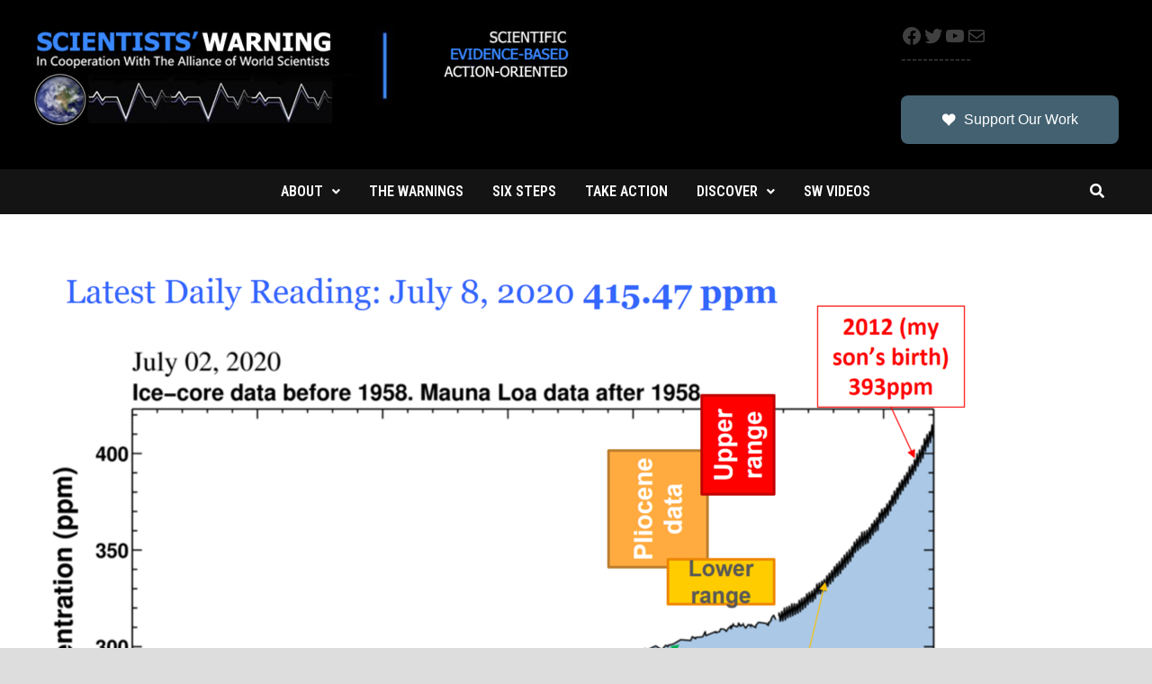

--- FILE ---
content_type: text/html; charset=UTF-8
request_url: https://scientistswarning.org/2022/02/14/cogs-in-the-climate-machine/
body_size: 23331
content:
<!doctype html>
<html dir="ltr" lang="en-US" prefix="og: https://ogp.me/ns#">
<head>
<meta charset="UTF-8">
<meta name="viewport" content="width=device-width, initial-scale=1">
<link rel="profile" href="https://gmpg.org/xfn/11">
<title>Cogs in the Climate Machine -</title>
<!-- All in One SEO 4.7.7 - aioseo.com -->
<meta name="description" content="The planetary climate clock, in human time. Let’s start by some human and planetary timescales. is 10 long human lifespans, 40 generations, the time separating us from the first millennium and the Middle Ages..." />
<meta name="robots" content="max-image-preview:large" />
<meta name="author" content="Bob Garrity"/>
<link rel="canonical" href="https://scientistswarning.org/2022/02/14/cogs-in-the-climate-machine/" />
<meta name="generator" content="All in One SEO (AIOSEO) 4.7.7" />
<meta property="og:locale" content="en_US" />
<meta property="og:site_name" content="-" />
<meta property="og:type" content="article" />
<meta property="og:title" content="Cogs in the Climate Machine -" />
<meta property="og:description" content="The planetary climate clock, in human time. Let’s start by some human and planetary timescales. is 10 long human lifespans, 40 generations, the time separating us from the first millennium and the Middle Ages..." />
<meta property="og:url" content="https://scientistswarning.org/2022/02/14/cogs-in-the-climate-machine/" />
<meta property="og:image" content="https://scientistswarning.org/wp-content/uploads/2023/08/SWBanner2023-b2.png" />
<meta property="og:image:secure_url" content="https://scientistswarning.org/wp-content/uploads/2023/08/SWBanner2023-b2.png" />
<meta property="og:image:width" content="600" />
<meta property="og:image:height" content="116" />
<meta property="article:published_time" content="2022-02-14T15:47:34+00:00" />
<meta property="article:modified_time" content="2022-11-07T05:56:20+00:00" />
<meta property="article:publisher" content="https://www.facebook.com/groups/ScientistsWarning" />
<meta name="twitter:card" content="summary_large_image" />
<meta name="twitter:title" content="Cogs in the Climate Machine -" />
<meta name="twitter:description" content="The planetary climate clock, in human time. Let’s start by some human and planetary timescales. is 10 long human lifespans, 40 generations, the time separating us from the first millennium and the Middle Ages..." />
<meta name="twitter:image" content="https://scientistswarning.org/wp-content/uploads/2023/08/SWBanner2023-b2.png" />
<script type="application/ld+json" class="aioseo-schema">
{"@context":"https:\/\/schema.org","@graph":[{"@type":"BlogPosting","@id":"https:\/\/scientistswarning.org\/2022\/02\/14\/cogs-in-the-climate-machine\/#blogposting","name":"Cogs in the Climate Machine -","headline":"Cogs in the Climate Machine","author":{"@id":"https:\/\/scientistswarning.org\/author\/bobgarrity\/#author"},"publisher":{"@id":"https:\/\/scientistswarning.org\/#organization"},"image":{"@type":"ImageObject","url":"https:\/\/scientistswarning.org\/wp-content\/uploads\/2020\/07\/chart2.png","width":1050,"height":752},"datePublished":"2022-02-14T15:47:34+00:00","dateModified":"2022-11-07T05:56:20+00:00","inLanguage":"en-US","mainEntityOfPage":{"@id":"https:\/\/scientistswarning.org\/2022\/02\/14\/cogs-in-the-climate-machine\/#webpage"},"isPartOf":{"@id":"https:\/\/scientistswarning.org\/2022\/02\/14\/cogs-in-the-climate-machine\/#webpage"},"articleSection":"Blog"},{"@type":"BreadcrumbList","@id":"https:\/\/scientistswarning.org\/2022\/02\/14\/cogs-in-the-climate-machine\/#breadcrumblist","itemListElement":[{"@type":"ListItem","@id":"https:\/\/scientistswarning.org\/#listItem","position":1,"name":"Home","item":"https:\/\/scientistswarning.org\/","nextItem":{"@type":"ListItem","@id":"https:\/\/scientistswarning.org\/2022\/#listItem","name":"2022"}},{"@type":"ListItem","@id":"https:\/\/scientistswarning.org\/2022\/#listItem","position":2,"name":"2022","item":"https:\/\/scientistswarning.org\/2022\/","nextItem":{"@type":"ListItem","@id":"https:\/\/scientistswarning.org\/2022\/02\/#listItem","name":"February"},"previousItem":{"@type":"ListItem","@id":"https:\/\/scientistswarning.org\/#listItem","name":"Home"}},{"@type":"ListItem","@id":"https:\/\/scientistswarning.org\/2022\/02\/#listItem","position":3,"name":"February","item":"https:\/\/scientistswarning.org\/2022\/02\/","nextItem":{"@type":"ListItem","@id":"https:\/\/scientistswarning.org\/2022\/02\/14\/#listItem","name":"14"},"previousItem":{"@type":"ListItem","@id":"https:\/\/scientistswarning.org\/2022\/#listItem","name":"2022"}},{"@type":"ListItem","@id":"https:\/\/scientistswarning.org\/2022\/02\/14\/#listItem","position":4,"name":"14","item":"https:\/\/scientistswarning.org\/2022\/02\/14\/","nextItem":{"@type":"ListItem","@id":"https:\/\/scientistswarning.org\/2022\/02\/14\/cogs-in-the-climate-machine\/#listItem","name":"Cogs in the Climate Machine"},"previousItem":{"@type":"ListItem","@id":"https:\/\/scientistswarning.org\/2022\/02\/#listItem","name":"February"}},{"@type":"ListItem","@id":"https:\/\/scientistswarning.org\/2022\/02\/14\/cogs-in-the-climate-machine\/#listItem","position":5,"name":"Cogs in the Climate Machine","previousItem":{"@type":"ListItem","@id":"https:\/\/scientistswarning.org\/2022\/02\/14\/#listItem","name":"14"}}]},{"@type":"Organization","@id":"https:\/\/scientistswarning.org\/#organization","name":"Scientists Warning Foundation","url":"https:\/\/scientistswarning.org\/","logo":{"@type":"ImageObject","url":"https:\/\/scientistswarning.org\/wp-content\/uploads\/2023\/08\/SWBanner2023-b2.png","@id":"https:\/\/scientistswarning.org\/2022\/02\/14\/cogs-in-the-climate-machine\/#organizationLogo","width":600,"height":116},"image":{"@id":"https:\/\/scientistswarning.org\/2022\/02\/14\/cogs-in-the-climate-machine\/#organizationLogo"},"sameAs":["https:\/\/www.facebook.com\/groups\/ScientistsWarning","https:\/\/www.youtube.com\/c\/ScientistsWarning"]},{"@type":"Person","@id":"https:\/\/scientistswarning.org\/author\/bobgarrity\/#author","url":"https:\/\/scientistswarning.org\/author\/bobgarrity\/","name":"Bob Garrity"},{"@type":"WebPage","@id":"https:\/\/scientistswarning.org\/2022\/02\/14\/cogs-in-the-climate-machine\/#webpage","url":"https:\/\/scientistswarning.org\/2022\/02\/14\/cogs-in-the-climate-machine\/","name":"Cogs in the Climate Machine -","description":"The planetary climate clock, in human time. Let\u2019s start by some human and planetary timescales. is 10 long human lifespans, 40 generations, the time separating us from the first millennium and the Middle Ages...","inLanguage":"en-US","isPartOf":{"@id":"https:\/\/scientistswarning.org\/#website"},"breadcrumb":{"@id":"https:\/\/scientistswarning.org\/2022\/02\/14\/cogs-in-the-climate-machine\/#breadcrumblist"},"author":{"@id":"https:\/\/scientistswarning.org\/author\/bobgarrity\/#author"},"creator":{"@id":"https:\/\/scientistswarning.org\/author\/bobgarrity\/#author"},"image":{"@type":"ImageObject","url":"https:\/\/scientistswarning.org\/wp-content\/uploads\/2020\/07\/chart2.png","@id":"https:\/\/scientistswarning.org\/2022\/02\/14\/cogs-in-the-climate-machine\/#mainImage","width":1050,"height":752},"primaryImageOfPage":{"@id":"https:\/\/scientistswarning.org\/2022\/02\/14\/cogs-in-the-climate-machine\/#mainImage"},"datePublished":"2022-02-14T15:47:34+00:00","dateModified":"2022-11-07T05:56:20+00:00"},{"@type":"WebSite","@id":"https:\/\/scientistswarning.org\/#website","url":"https:\/\/scientistswarning.org\/","inLanguage":"en-US","publisher":{"@id":"https:\/\/scientistswarning.org\/#organization"}}]}
</script>
<!-- All in One SEO -->
<link rel='dns-prefetch' href='//fonts.googleapis.com' />
<link rel="alternate" type="application/rss+xml" title=" &raquo; Feed" href="https://scientistswarning.org/feed/" />
<link rel="alternate" type="application/rss+xml" title=" &raquo; Comments Feed" href="https://scientistswarning.org/comments/feed/" />
<!-- This site uses the Google Analytics by MonsterInsights plugin v9.2.4 - Using Analytics tracking - https://www.monsterinsights.com/ -->
<script src="//www.googletagmanager.com/gtag/js?id=G-8VCRR609CM"  data-cfasync="false" data-wpfc-render="false" type="text/javascript" async></script>
<script data-cfasync="false" data-wpfc-render="false" type="text/javascript">
var mi_version = '9.2.4';
var mi_track_user = true;
var mi_no_track_reason = '';
var MonsterInsightsDefaultLocations = {"page_location":"https:\/\/scientistswarning.org\/2022\/02\/14\/cogs-in-the-climate-machine\/"};
if ( typeof MonsterInsightsPrivacyGuardFilter === 'function' ) {
var MonsterInsightsLocations = (typeof MonsterInsightsExcludeQuery === 'object') ? MonsterInsightsPrivacyGuardFilter( MonsterInsightsExcludeQuery ) : MonsterInsightsPrivacyGuardFilter( MonsterInsightsDefaultLocations );
} else {
var MonsterInsightsLocations = (typeof MonsterInsightsExcludeQuery === 'object') ? MonsterInsightsExcludeQuery : MonsterInsightsDefaultLocations;
}
var disableStrs = [
'ga-disable-G-8VCRR609CM',
];
/* Function to detect opted out users */
function __gtagTrackerIsOptedOut() {
for (var index = 0; index < disableStrs.length; index++) {
if (document.cookie.indexOf(disableStrs[index] + '=true') > -1) {
return true;
}
}
return false;
}
/* Disable tracking if the opt-out cookie exists. */
if (__gtagTrackerIsOptedOut()) {
for (var index = 0; index < disableStrs.length; index++) {
window[disableStrs[index]] = true;
}
}
/* Opt-out function */
function __gtagTrackerOptout() {
for (var index = 0; index < disableStrs.length; index++) {
document.cookie = disableStrs[index] + '=true; expires=Thu, 31 Dec 2099 23:59:59 UTC; path=/';
window[disableStrs[index]] = true;
}
}
if ('undefined' === typeof gaOptout) {
function gaOptout() {
__gtagTrackerOptout();
}
}
window.dataLayer = window.dataLayer || [];
window.MonsterInsightsDualTracker = {
helpers: {},
trackers: {},
};
if (mi_track_user) {
function __gtagDataLayer() {
dataLayer.push(arguments);
}
function __gtagTracker(type, name, parameters) {
if (!parameters) {
parameters = {};
}
if (parameters.send_to) {
__gtagDataLayer.apply(null, arguments);
return;
}
if (type === 'event') {
parameters.send_to = monsterinsights_frontend.v4_id;
var hookName = name;
if (typeof parameters['event_category'] !== 'undefined') {
hookName = parameters['event_category'] + ':' + name;
}
if (typeof MonsterInsightsDualTracker.trackers[hookName] !== 'undefined') {
MonsterInsightsDualTracker.trackers[hookName](parameters);
} else {
__gtagDataLayer('event', name, parameters);
}
} else {
__gtagDataLayer.apply(null, arguments);
}
}
__gtagTracker('js', new Date());
__gtagTracker('set', {
'developer_id.dZGIzZG': true,
});
if ( MonsterInsightsLocations.page_location ) {
__gtagTracker('set', MonsterInsightsLocations);
}
__gtagTracker('config', 'G-8VCRR609CM', {"forceSSL":"true","link_attribution":"true"} );
window.gtag = __gtagTracker;										(function () {
/* https://developers.google.com/analytics/devguides/collection/analyticsjs/ */
/* ga and __gaTracker compatibility shim. */
var noopfn = function () {
return null;
};
var newtracker = function () {
return new Tracker();
};
var Tracker = function () {
return null;
};
var p = Tracker.prototype;
p.get = noopfn;
p.set = noopfn;
p.send = function () {
var args = Array.prototype.slice.call(arguments);
args.unshift('send');
__gaTracker.apply(null, args);
};
var __gaTracker = function () {
var len = arguments.length;
if (len === 0) {
return;
}
var f = arguments[len - 1];
if (typeof f !== 'object' || f === null || typeof f.hitCallback !== 'function') {
if ('send' === arguments[0]) {
var hitConverted, hitObject = false, action;
if ('event' === arguments[1]) {
if ('undefined' !== typeof arguments[3]) {
hitObject = {
'eventAction': arguments[3],
'eventCategory': arguments[2],
'eventLabel': arguments[4],
'value': arguments[5] ? arguments[5] : 1,
}
}
}
if ('pageview' === arguments[1]) {
if ('undefined' !== typeof arguments[2]) {
hitObject = {
'eventAction': 'page_view',
'page_path': arguments[2],
}
}
}
if (typeof arguments[2] === 'object') {
hitObject = arguments[2];
}
if (typeof arguments[5] === 'object') {
Object.assign(hitObject, arguments[5]);
}
if ('undefined' !== typeof arguments[1].hitType) {
hitObject = arguments[1];
if ('pageview' === hitObject.hitType) {
hitObject.eventAction = 'page_view';
}
}
if (hitObject) {
action = 'timing' === arguments[1].hitType ? 'timing_complete' : hitObject.eventAction;
hitConverted = mapArgs(hitObject);
__gtagTracker('event', action, hitConverted);
}
}
return;
}
function mapArgs(args) {
var arg, hit = {};
var gaMap = {
'eventCategory': 'event_category',
'eventAction': 'event_action',
'eventLabel': 'event_label',
'eventValue': 'event_value',
'nonInteraction': 'non_interaction',
'timingCategory': 'event_category',
'timingVar': 'name',
'timingValue': 'value',
'timingLabel': 'event_label',
'page': 'page_path',
'location': 'page_location',
'title': 'page_title',
'referrer' : 'page_referrer',
};
for (arg in args) {
if (!(!args.hasOwnProperty(arg) || !gaMap.hasOwnProperty(arg))) {
hit[gaMap[arg]] = args[arg];
} else {
hit[arg] = args[arg];
}
}
return hit;
}
try {
f.hitCallback();
} catch (ex) {
}
};
__gaTracker.create = newtracker;
__gaTracker.getByName = newtracker;
__gaTracker.getAll = function () {
return [];
};
__gaTracker.remove = noopfn;
__gaTracker.loaded = true;
window['__gaTracker'] = __gaTracker;
})();
} else {
console.log("");
(function () {
function __gtagTracker() {
return null;
}
window['__gtagTracker'] = __gtagTracker;
window['gtag'] = __gtagTracker;
})();
}
</script>
<!-- / Google Analytics by MonsterInsights -->
<script type="text/javascript">
/* <![CDATA[ */
window._wpemojiSettings = {"baseUrl":"https:\/\/s.w.org\/images\/core\/emoji\/15.0.3\/72x72\/","ext":".png","svgUrl":"https:\/\/s.w.org\/images\/core\/emoji\/15.0.3\/svg\/","svgExt":".svg","source":{"concatemoji":"https:\/\/scientistswarning.org\/wp-includes\/js\/wp-emoji-release.min.js?ver=6.6.2"}};
/*! This file is auto-generated */
!function(i,n){var o,s,e;function c(e){try{var t={supportTests:e,timestamp:(new Date).valueOf()};sessionStorage.setItem(o,JSON.stringify(t))}catch(e){}}function p(e,t,n){e.clearRect(0,0,e.canvas.width,e.canvas.height),e.fillText(t,0,0);var t=new Uint32Array(e.getImageData(0,0,e.canvas.width,e.canvas.height).data),r=(e.clearRect(0,0,e.canvas.width,e.canvas.height),e.fillText(n,0,0),new Uint32Array(e.getImageData(0,0,e.canvas.width,e.canvas.height).data));return t.every(function(e,t){return e===r[t]})}function u(e,t,n){switch(t){case"flag":return n(e,"\ud83c\udff3\ufe0f\u200d\u26a7\ufe0f","\ud83c\udff3\ufe0f\u200b\u26a7\ufe0f")?!1:!n(e,"\ud83c\uddfa\ud83c\uddf3","\ud83c\uddfa\u200b\ud83c\uddf3")&&!n(e,"\ud83c\udff4\udb40\udc67\udb40\udc62\udb40\udc65\udb40\udc6e\udb40\udc67\udb40\udc7f","\ud83c\udff4\u200b\udb40\udc67\u200b\udb40\udc62\u200b\udb40\udc65\u200b\udb40\udc6e\u200b\udb40\udc67\u200b\udb40\udc7f");case"emoji":return!n(e,"\ud83d\udc26\u200d\u2b1b","\ud83d\udc26\u200b\u2b1b")}return!1}function f(e,t,n){var r="undefined"!=typeof WorkerGlobalScope&&self instanceof WorkerGlobalScope?new OffscreenCanvas(300,150):i.createElement("canvas"),a=r.getContext("2d",{willReadFrequently:!0}),o=(a.textBaseline="top",a.font="600 32px Arial",{});return e.forEach(function(e){o[e]=t(a,e,n)}),o}function t(e){var t=i.createElement("script");t.src=e,t.defer=!0,i.head.appendChild(t)}"undefined"!=typeof Promise&&(o="wpEmojiSettingsSupports",s=["flag","emoji"],n.supports={everything:!0,everythingExceptFlag:!0},e=new Promise(function(e){i.addEventListener("DOMContentLoaded",e,{once:!0})}),new Promise(function(t){var n=function(){try{var e=JSON.parse(sessionStorage.getItem(o));if("object"==typeof e&&"number"==typeof e.timestamp&&(new Date).valueOf()<e.timestamp+604800&&"object"==typeof e.supportTests)return e.supportTests}catch(e){}return null}();if(!n){if("undefined"!=typeof Worker&&"undefined"!=typeof OffscreenCanvas&&"undefined"!=typeof URL&&URL.createObjectURL&&"undefined"!=typeof Blob)try{var e="postMessage("+f.toString()+"("+[JSON.stringify(s),u.toString(),p.toString()].join(",")+"));",r=new Blob([e],{type:"text/javascript"}),a=new Worker(URL.createObjectURL(r),{name:"wpTestEmojiSupports"});return void(a.onmessage=function(e){c(n=e.data),a.terminate(),t(n)})}catch(e){}c(n=f(s,u,p))}t(n)}).then(function(e){for(var t in e)n.supports[t]=e[t],n.supports.everything=n.supports.everything&&n.supports[t],"flag"!==t&&(n.supports.everythingExceptFlag=n.supports.everythingExceptFlag&&n.supports[t]);n.supports.everythingExceptFlag=n.supports.everythingExceptFlag&&!n.supports.flag,n.DOMReady=!1,n.readyCallback=function(){n.DOMReady=!0}}).then(function(){return e}).then(function(){var e;n.supports.everything||(n.readyCallback(),(e=n.source||{}).concatemoji?t(e.concatemoji):e.wpemoji&&e.twemoji&&(t(e.twemoji),t(e.wpemoji)))}))}((window,document),window._wpemojiSettings);
/* ]]> */
</script>
<style id='wp-emoji-styles-inline-css' type='text/css'>
img.wp-smiley, img.emoji {
display: inline !important;
border: none !important;
box-shadow: none !important;
height: 1em !important;
width: 1em !important;
margin: 0 0.07em !important;
vertical-align: -0.1em !important;
background: none !important;
padding: 0 !important;
}
</style>
<!-- <link rel='stylesheet' id='wp-block-library-css' href='https://scientistswarning.org/wp-includes/css/dist/block-library/style.min.css?ver=6.6.2' type='text/css' media='all' /> -->
<link rel="stylesheet" type="text/css" href="//scientistswarning.org/wp-content/cache/wpfc-minified/d37zj8nc/5t79n.css" media="all"/>
<style id='wp-block-library-theme-inline-css' type='text/css'>
.wp-block-audio :where(figcaption){color:#555;font-size:13px;text-align:center}.is-dark-theme .wp-block-audio :where(figcaption){color:#ffffffa6}.wp-block-audio{margin:0 0 1em}.wp-block-code{border:1px solid #ccc;border-radius:4px;font-family:Menlo,Consolas,monaco,monospace;padding:.8em 1em}.wp-block-embed :where(figcaption){color:#555;font-size:13px;text-align:center}.is-dark-theme .wp-block-embed :where(figcaption){color:#ffffffa6}.wp-block-embed{margin:0 0 1em}.blocks-gallery-caption{color:#555;font-size:13px;text-align:center}.is-dark-theme .blocks-gallery-caption{color:#ffffffa6}:root :where(.wp-block-image figcaption){color:#555;font-size:13px;text-align:center}.is-dark-theme :root :where(.wp-block-image figcaption){color:#ffffffa6}.wp-block-image{margin:0 0 1em}.wp-block-pullquote{border-bottom:4px solid;border-top:4px solid;color:currentColor;margin-bottom:1.75em}.wp-block-pullquote cite,.wp-block-pullquote footer,.wp-block-pullquote__citation{color:currentColor;font-size:.8125em;font-style:normal;text-transform:uppercase}.wp-block-quote{border-left:.25em solid;margin:0 0 1.75em;padding-left:1em}.wp-block-quote cite,.wp-block-quote footer{color:currentColor;font-size:.8125em;font-style:normal;position:relative}.wp-block-quote.has-text-align-right{border-left:none;border-right:.25em solid;padding-left:0;padding-right:1em}.wp-block-quote.has-text-align-center{border:none;padding-left:0}.wp-block-quote.is-large,.wp-block-quote.is-style-large,.wp-block-quote.is-style-plain{border:none}.wp-block-search .wp-block-search__label{font-weight:700}.wp-block-search__button{border:1px solid #ccc;padding:.375em .625em}:where(.wp-block-group.has-background){padding:1.25em 2.375em}.wp-block-separator.has-css-opacity{opacity:.4}.wp-block-separator{border:none;border-bottom:2px solid;margin-left:auto;margin-right:auto}.wp-block-separator.has-alpha-channel-opacity{opacity:1}.wp-block-separator:not(.is-style-wide):not(.is-style-dots){width:100px}.wp-block-separator.has-background:not(.is-style-dots){border-bottom:none;height:1px}.wp-block-separator.has-background:not(.is-style-wide):not(.is-style-dots){height:2px}.wp-block-table{margin:0 0 1em}.wp-block-table td,.wp-block-table th{word-break:normal}.wp-block-table :where(figcaption){color:#555;font-size:13px;text-align:center}.is-dark-theme .wp-block-table :where(figcaption){color:#ffffffa6}.wp-block-video :where(figcaption){color:#555;font-size:13px;text-align:center}.is-dark-theme .wp-block-video :where(figcaption){color:#ffffffa6}.wp-block-video{margin:0 0 1em}:root :where(.wp-block-template-part.has-background){margin-bottom:0;margin-top:0;padding:1.25em 2.375em}
</style>
<style id='classic-theme-styles-inline-css' type='text/css'>
/*! This file is auto-generated */
.wp-block-button__link{color:#fff;background-color:#32373c;border-radius:9999px;box-shadow:none;text-decoration:none;padding:calc(.667em + 2px) calc(1.333em + 2px);font-size:1.125em}.wp-block-file__button{background:#32373c;color:#fff;text-decoration:none}
</style>
<style id='global-styles-inline-css' type='text/css'>
:root{--wp--preset--aspect-ratio--square: 1;--wp--preset--aspect-ratio--4-3: 4/3;--wp--preset--aspect-ratio--3-4: 3/4;--wp--preset--aspect-ratio--3-2: 3/2;--wp--preset--aspect-ratio--2-3: 2/3;--wp--preset--aspect-ratio--16-9: 16/9;--wp--preset--aspect-ratio--9-16: 9/16;--wp--preset--color--black: #000000;--wp--preset--color--cyan-bluish-gray: #abb8c3;--wp--preset--color--white: #ffffff;--wp--preset--color--pale-pink: #f78da7;--wp--preset--color--vivid-red: #cf2e2e;--wp--preset--color--luminous-vivid-orange: #ff6900;--wp--preset--color--luminous-vivid-amber: #fcb900;--wp--preset--color--light-green-cyan: #7bdcb5;--wp--preset--color--vivid-green-cyan: #00d084;--wp--preset--color--pale-cyan-blue: #8ed1fc;--wp--preset--color--vivid-cyan-blue: #0693e3;--wp--preset--color--vivid-purple: #9b51e0;--wp--preset--gradient--vivid-cyan-blue-to-vivid-purple: linear-gradient(135deg,rgba(6,147,227,1) 0%,rgb(155,81,224) 100%);--wp--preset--gradient--light-green-cyan-to-vivid-green-cyan: linear-gradient(135deg,rgb(122,220,180) 0%,rgb(0,208,130) 100%);--wp--preset--gradient--luminous-vivid-amber-to-luminous-vivid-orange: linear-gradient(135deg,rgba(252,185,0,1) 0%,rgba(255,105,0,1) 100%);--wp--preset--gradient--luminous-vivid-orange-to-vivid-red: linear-gradient(135deg,rgba(255,105,0,1) 0%,rgb(207,46,46) 100%);--wp--preset--gradient--very-light-gray-to-cyan-bluish-gray: linear-gradient(135deg,rgb(238,238,238) 0%,rgb(169,184,195) 100%);--wp--preset--gradient--cool-to-warm-spectrum: linear-gradient(135deg,rgb(74,234,220) 0%,rgb(151,120,209) 20%,rgb(207,42,186) 40%,rgb(238,44,130) 60%,rgb(251,105,98) 80%,rgb(254,248,76) 100%);--wp--preset--gradient--blush-light-purple: linear-gradient(135deg,rgb(255,206,236) 0%,rgb(152,150,240) 100%);--wp--preset--gradient--blush-bordeaux: linear-gradient(135deg,rgb(254,205,165) 0%,rgb(254,45,45) 50%,rgb(107,0,62) 100%);--wp--preset--gradient--luminous-dusk: linear-gradient(135deg,rgb(255,203,112) 0%,rgb(199,81,192) 50%,rgb(65,88,208) 100%);--wp--preset--gradient--pale-ocean: linear-gradient(135deg,rgb(255,245,203) 0%,rgb(182,227,212) 50%,rgb(51,167,181) 100%);--wp--preset--gradient--electric-grass: linear-gradient(135deg,rgb(202,248,128) 0%,rgb(113,206,126) 100%);--wp--preset--gradient--midnight: linear-gradient(135deg,rgb(2,3,129) 0%,rgb(40,116,252) 100%);--wp--preset--font-size--small: 13px;--wp--preset--font-size--medium: 20px;--wp--preset--font-size--large: 36px;--wp--preset--font-size--x-large: 42px;--wp--preset--spacing--20: 0.44rem;--wp--preset--spacing--30: 0.67rem;--wp--preset--spacing--40: 1rem;--wp--preset--spacing--50: 1.5rem;--wp--preset--spacing--60: 2.25rem;--wp--preset--spacing--70: 3.38rem;--wp--preset--spacing--80: 5.06rem;--wp--preset--shadow--natural: 6px 6px 9px rgba(0, 0, 0, 0.2);--wp--preset--shadow--deep: 12px 12px 50px rgba(0, 0, 0, 0.4);--wp--preset--shadow--sharp: 6px 6px 0px rgba(0, 0, 0, 0.2);--wp--preset--shadow--outlined: 6px 6px 0px -3px rgba(255, 255, 255, 1), 6px 6px rgba(0, 0, 0, 1);--wp--preset--shadow--crisp: 6px 6px 0px rgba(0, 0, 0, 1);}:where(.is-layout-flex){gap: 0.5em;}:where(.is-layout-grid){gap: 0.5em;}body .is-layout-flex{display: flex;}.is-layout-flex{flex-wrap: wrap;align-items: center;}.is-layout-flex > :is(*, div){margin: 0;}body .is-layout-grid{display: grid;}.is-layout-grid > :is(*, div){margin: 0;}:where(.wp-block-columns.is-layout-flex){gap: 2em;}:where(.wp-block-columns.is-layout-grid){gap: 2em;}:where(.wp-block-post-template.is-layout-flex){gap: 1.25em;}:where(.wp-block-post-template.is-layout-grid){gap: 1.25em;}.has-black-color{color: var(--wp--preset--color--black) !important;}.has-cyan-bluish-gray-color{color: var(--wp--preset--color--cyan-bluish-gray) !important;}.has-white-color{color: var(--wp--preset--color--white) !important;}.has-pale-pink-color{color: var(--wp--preset--color--pale-pink) !important;}.has-vivid-red-color{color: var(--wp--preset--color--vivid-red) !important;}.has-luminous-vivid-orange-color{color: var(--wp--preset--color--luminous-vivid-orange) !important;}.has-luminous-vivid-amber-color{color: var(--wp--preset--color--luminous-vivid-amber) !important;}.has-light-green-cyan-color{color: var(--wp--preset--color--light-green-cyan) !important;}.has-vivid-green-cyan-color{color: var(--wp--preset--color--vivid-green-cyan) !important;}.has-pale-cyan-blue-color{color: var(--wp--preset--color--pale-cyan-blue) !important;}.has-vivid-cyan-blue-color{color: var(--wp--preset--color--vivid-cyan-blue) !important;}.has-vivid-purple-color{color: var(--wp--preset--color--vivid-purple) !important;}.has-black-background-color{background-color: var(--wp--preset--color--black) !important;}.has-cyan-bluish-gray-background-color{background-color: var(--wp--preset--color--cyan-bluish-gray) !important;}.has-white-background-color{background-color: var(--wp--preset--color--white) !important;}.has-pale-pink-background-color{background-color: var(--wp--preset--color--pale-pink) !important;}.has-vivid-red-background-color{background-color: var(--wp--preset--color--vivid-red) !important;}.has-luminous-vivid-orange-background-color{background-color: var(--wp--preset--color--luminous-vivid-orange) !important;}.has-luminous-vivid-amber-background-color{background-color: var(--wp--preset--color--luminous-vivid-amber) !important;}.has-light-green-cyan-background-color{background-color: var(--wp--preset--color--light-green-cyan) !important;}.has-vivid-green-cyan-background-color{background-color: var(--wp--preset--color--vivid-green-cyan) !important;}.has-pale-cyan-blue-background-color{background-color: var(--wp--preset--color--pale-cyan-blue) !important;}.has-vivid-cyan-blue-background-color{background-color: var(--wp--preset--color--vivid-cyan-blue) !important;}.has-vivid-purple-background-color{background-color: var(--wp--preset--color--vivid-purple) !important;}.has-black-border-color{border-color: var(--wp--preset--color--black) !important;}.has-cyan-bluish-gray-border-color{border-color: var(--wp--preset--color--cyan-bluish-gray) !important;}.has-white-border-color{border-color: var(--wp--preset--color--white) !important;}.has-pale-pink-border-color{border-color: var(--wp--preset--color--pale-pink) !important;}.has-vivid-red-border-color{border-color: var(--wp--preset--color--vivid-red) !important;}.has-luminous-vivid-orange-border-color{border-color: var(--wp--preset--color--luminous-vivid-orange) !important;}.has-luminous-vivid-amber-border-color{border-color: var(--wp--preset--color--luminous-vivid-amber) !important;}.has-light-green-cyan-border-color{border-color: var(--wp--preset--color--light-green-cyan) !important;}.has-vivid-green-cyan-border-color{border-color: var(--wp--preset--color--vivid-green-cyan) !important;}.has-pale-cyan-blue-border-color{border-color: var(--wp--preset--color--pale-cyan-blue) !important;}.has-vivid-cyan-blue-border-color{border-color: var(--wp--preset--color--vivid-cyan-blue) !important;}.has-vivid-purple-border-color{border-color: var(--wp--preset--color--vivid-purple) !important;}.has-vivid-cyan-blue-to-vivid-purple-gradient-background{background: var(--wp--preset--gradient--vivid-cyan-blue-to-vivid-purple) !important;}.has-light-green-cyan-to-vivid-green-cyan-gradient-background{background: var(--wp--preset--gradient--light-green-cyan-to-vivid-green-cyan) !important;}.has-luminous-vivid-amber-to-luminous-vivid-orange-gradient-background{background: var(--wp--preset--gradient--luminous-vivid-amber-to-luminous-vivid-orange) !important;}.has-luminous-vivid-orange-to-vivid-red-gradient-background{background: var(--wp--preset--gradient--luminous-vivid-orange-to-vivid-red) !important;}.has-very-light-gray-to-cyan-bluish-gray-gradient-background{background: var(--wp--preset--gradient--very-light-gray-to-cyan-bluish-gray) !important;}.has-cool-to-warm-spectrum-gradient-background{background: var(--wp--preset--gradient--cool-to-warm-spectrum) !important;}.has-blush-light-purple-gradient-background{background: var(--wp--preset--gradient--blush-light-purple) !important;}.has-blush-bordeaux-gradient-background{background: var(--wp--preset--gradient--blush-bordeaux) !important;}.has-luminous-dusk-gradient-background{background: var(--wp--preset--gradient--luminous-dusk) !important;}.has-pale-ocean-gradient-background{background: var(--wp--preset--gradient--pale-ocean) !important;}.has-electric-grass-gradient-background{background: var(--wp--preset--gradient--electric-grass) !important;}.has-midnight-gradient-background{background: var(--wp--preset--gradient--midnight) !important;}.has-small-font-size{font-size: var(--wp--preset--font-size--small) !important;}.has-medium-font-size{font-size: var(--wp--preset--font-size--medium) !important;}.has-large-font-size{font-size: var(--wp--preset--font-size--large) !important;}.has-x-large-font-size{font-size: var(--wp--preset--font-size--x-large) !important;}
:where(.wp-block-post-template.is-layout-flex){gap: 1.25em;}:where(.wp-block-post-template.is-layout-grid){gap: 1.25em;}
:where(.wp-block-columns.is-layout-flex){gap: 2em;}:where(.wp-block-columns.is-layout-grid){gap: 2em;}
:root :where(.wp-block-pullquote){font-size: 1.5em;line-height: 1.6;}
</style>
<!-- <link rel='stylesheet' id='contact-form-7-css' href='https://scientistswarning.org/wp-content/plugins/contact-form-7/includes/css/styles.css?ver=5.8' type='text/css' media='all' /> -->
<!-- <link rel='stylesheet' id='rt-fontawsome-css' href='https://scientistswarning.org/wp-content/plugins/the-post-grid/assets/vendor/font-awesome/css/font-awesome.min.css?ver=7.7.15' type='text/css' media='all' /> -->
<!-- <link rel='stylesheet' id='rt-tpg-shortcode-css' href='https://scientistswarning.org/wp-content/plugins/the-post-grid/assets/css/tpg-shortcode.min.css?ver=7.7.15' type='text/css' media='all' /> -->
<!-- <link rel='stylesheet' id='rss-retriever-css' href='https://scientistswarning.org/wp-content/plugins/wp-rss-retriever/inc/css/rss-retriever.css?ver=1.6.10' type='text/css' media='all' /> -->
<!-- <link rel='stylesheet' id='font-awesome-css' href='https://scientistswarning.org/wp-content/themes/bam-pro/assets/fonts/css/all.min.css?ver=5.15.4' type='text/css' media='all' /> -->
<!-- <link rel='stylesheet' id='bam-style-css' href='https://scientistswarning.org/wp-content/themes/bam-pro/style.css?ver=6.6.2' type='text/css' media='all' /> -->
<link rel="stylesheet" type="text/css" href="//scientistswarning.org/wp-content/cache/wpfc-minified/g5meeiru/5t79n.css" media="all"/>
<!-- <link rel='stylesheet' id='jquery-magnific-popup-css' href='https://scientistswarning.org/wp-content/themes/bam-pro/assets/css/magnific-popup.css?ver=6.6.2' type='text/css' media='screen' /> -->
<link rel="stylesheet" type="text/css" href="//scientistswarning.org/wp-content/cache/wpfc-minified/l1l100ne/6ld4m.css" media="screen"/>
<link rel='stylesheet' id='bam-google-fonts-css' href='https://fonts.googleapis.com/css?family=Roboto+Condensed%3A100%2C200%2C300%2C400%2C500%2C600%2C700%2C800%2C900%2C100i%2C200i%2C300i%2C400i%2C500i%2C600i%2C700i%2C800i%2C900i%26subset%3Dlatin' type='text/css' media='all' />
<!--n2css--><!--n2js--><script src='//scientistswarning.org/wp-content/cache/wpfc-minified/2e4akj4j/fg9df.js' type="text/javascript"></script>
<!-- <script type="text/javascript" async='async' src="https://scientistswarning.org/wp-content/plugins/google-analytics-for-wordpress/assets/js/frontend-gtag.min.js?ver=9.2.4" id="monsterinsights-frontend-script-js" async="async" data-wp-strategy="async"></script> -->
<script data-cfasync="false" data-wpfc-render="false" type="text/javascript" id='monsterinsights-frontend-script-js-extra'>/* <![CDATA[ */
var monsterinsights_frontend = {"js_events_tracking":"true","download_extensions":"doc,pdf,ppt,zip,xls,docx,pptx,xlsx","inbound_paths":"[{\"path\":\"\\\/go\\\/\",\"label\":\"affiliate\"},{\"path\":\"\\\/recommend\\\/\",\"label\":\"affiliate\"}]","home_url":"https:\/\/scientistswarning.org","hash_tracking":"false","v4_id":"G-8VCRR609CM"};/* ]]> */
</script>
<script src='//scientistswarning.org/wp-content/cache/wpfc-minified/20gdljxg/6ld4m.js' type="text/javascript"></script>
<!-- <script type="text/javascript" async='async' src="https://scientistswarning.org/wp-includes/js/jquery/jquery.min.js?ver=3.7.1" id="jquery-core-js"></script> -->
<!-- <script type="text/javascript" async='async' src="https://scientistswarning.org/wp-includes/js/jquery/jquery-migrate.min.js?ver=3.4.1" id="jquery-migrate-js"></script> -->
<link rel="https://api.w.org/" href="https://scientistswarning.org/wp-json/" /><link rel="alternate" title="JSON" type="application/json" href="https://scientistswarning.org/wp-json/wp/v2/posts/2108" /><link rel="EditURI" type="application/rsd+xml" title="RSD" href="https://scientistswarning.org/xmlrpc.php?rsd" />
<meta name="generator" content="WordPress 6.6.2" />
<link rel='shortlink' href='https://scientistswarning.org/?p=2108' />
<link rel="alternate" title="oEmbed (JSON)" type="application/json+oembed" href="https://scientistswarning.org/wp-json/oembed/1.0/embed?url=https%3A%2F%2Fscientistswarning.org%2F2022%2F02%2F14%2Fcogs-in-the-climate-machine%2F" />
<link rel="alternate" title="oEmbed (XML)" type="text/xml+oembed" href="https://scientistswarning.org/wp-json/oembed/1.0/embed?url=https%3A%2F%2Fscientistswarning.org%2F2022%2F02%2F14%2Fcogs-in-the-climate-machine%2F&#038;format=xml" />
<script>
jQuery(window).on('elementor/frontend/init', function () {
var previewIframe = jQuery('#elementor-preview-iframe').get(0);
// Attach a load event listener to the preview iframe
jQuery(previewIframe).on('load', function () {
var tpg_selector = tpg_str_rev("nottub-tropmi-gpttr nottub-aera-noitces-dda-rotnemele");
var logo = "https://scientistswarning.org/wp-content/plugins/the-post-grid";
var log_path = "/assets/images/icon-40x40.svg"; //tpg_str_rev("gvs.04x04-noci/segami/stessa/");
jQuery('<div class="' + tpg_selector + '" style="vertical-align: bottom;margin-left: 5px;"><img src="' + logo + log_path + '" alt="TPG"/></div>').insertBefore(".elementor-add-section-drag-title");
});
});
</script>
<style>
:root {
--tpg-primary-color: #0d6efd;
--tpg-secondary-color: #0654c4;
--tpg-primary-light: #c4d0ff
}
</style>
<!-- Enter your scripts here -->		<style type="text/css">
</style>
<style type="text/css" id="wp-custom-css">
.home article.page header {
display: none;
}		</style>
<style type="text/css" id="theme-custom-css">
/* Color CSS */
blockquote {
border-left: 4px solid #3789fe;
}
button,
input[type="button"],
input[type="reset"],
input[type="submit"],
.wp-block-search .wp-block-search__button {
background: #3789fe;
}
.bam-readmore {
background: #3789fe;
}
.site-title a, .site-description {
color: #3789fe;
}
.site-header.default-style .main-navigation ul li a:hover {
color: #3789fe;
}
.site-header.default-style .main-navigation ul ul li a:hover {
background: #3789fe;
}
.site-header.default-style .main-navigation .current_page_item > a,
.site-header.default-style .main-navigation .current-menu-item > a,
.site-header.default-style .main-navigation .current_page_ancestor > a,
.site-header.default-style .main-navigation .current-menu-ancestor > a {
color: #3789fe;
}
.site-header.horizontal-style .main-navigation ul li a:hover {
color: #3789fe;
}
.site-header.horizontal-style .main-navigation ul ul li a:hover {
background: #3789fe;
}
.site-header.horizontal-style .main-navigation .current_page_item > a,
.site-header.horizontal-style .main-navigation .current-menu-item > a,
.site-header.horizontal-style .main-navigation .current_page_ancestor > a,
.site-header.horizontal-style .main-navigation .current-menu-ancestor > a {
color: #3789fe;
}
.posts-navigation .nav-previous a:hover,
.posts-navigation .nav-next a:hover {
color: #3789fe;
}
.post-navigation .nav-previous .post-title:hover,
.post-navigation .nav-next .post-title:hover {
color: #3789fe;
}
.pagination .page-numbers.current {
background: #3789fe;
border: 1px solid #3789fe;
color: #ffffff;
}
.pagination a.page-numbers:hover {
background: #3789fe;
border: 1px solid #3789fe;
}
.widget a:hover,
.widget ul li a:hover {
color: #3789fe;
}
.widget-title a:hover {
color: #3789fe;
}
.bm-wts-s2 .widgettitle, 
.bm-wts-s2 .is-style-bam-widget-title,
.bm-wts-s2 .widget-title,
.bm-wts-s3 .widgettitle,
.bm-wts-s3 .is-style-bam-widget-title,
.bm-wts-s3 .widget-title,
.bm-wts-s4 .bwt-container {
border-bottom-color: #3789fe;
}
.bm-wts-s4 .widget-title {
background-color: #3789fe; 
}
li.bm-tab.th-ui-state-active a {
border-bottom: 1px solid #3789fe;
}
.footer-widget-area .widget a:hover {
color: #3789fe;
}
.bms-title a:hover {
color: #3789fe;
}
.bmb-entry-title a:hover,
.bmw-grid-post .entry-title a:hover,
.bam-entry .entry-title a:hover {
color: #3789fe;
}
.related-post-meta a:hover,
.entry-meta a:hover {
color: #3789fe;
}
.related-post-meta .byline a:hover,
.entry-meta .byline a:hover {
color: #3789fe;
}
.cat-links a {
color: #3789fe;
}
.cat-links.boxed a {
background: #3789fe;
}
.tags-links a:hover {
background: #3789fe;
}
.related-post-title a:hover {
color: #3789fe;
}
.author-posts-link:hover {
color: #3789fe;
}
.comment-author a {
color: #3789fe;
}
.comment-metadata a:hover,
.comment-metadata a:focus,
.pingback .comment-edit-link:hover,
.pingback .comment-edit-link:focus {
color: #3789fe;
}
.comment-reply-link:hover,
.comment-reply-link:focus {
background: #3789fe;
}
.comment-notes a:hover,
.comment-awaiting-moderation a:hover,
.logged-in-as a:hover,
.form-allowed-tags a:hover {
color: #3789fe;
}
.required {
color: #3789fe;
}
.comment-reply-title small a:before {
color: #3789fe;
}
.wp-block-quote {
border-left: 4px solid #3789fe;
}
.wp-block-quote[style*="text-align:right"], .wp-block-quote[style*="text-align: right"] {
border-right: 4px solid #3789fe;
}
.site-info a:hover {
color: #3789fe;
}
#bam-tags a, .widget_tag_cloud .tagcloud a {
background: #3789fe;
}
.bmajax-btn:hover {
background: #3789fe;
border: 1px solid #3789fe;
}
.bmw-spinner div {
background: #3789fe;
}
a.bm-viewall:hover {
color: #3789fe;
}
.footer-widget-area .related-post-meta .byline a:hover, 
.footer-widget-area .entry-meta .byline a:hover {
color: #3789fe;
}
.footer-menu-container ul li a:hover {
color: #3789fe;
}
.site-title a, .site-description,
.site-header.horizontal-style .site-description {
color: #3c73c1;
}
.page-content a,
.entry-content a {
color: #3789fe;
}
.page-content a:hover,
.entry-content a:hover {
color: #4169e1;
}
button,
input[type="button"],
input[type="reset"],
input[type="submit"],
.wp-block-search .wp-block-search__button,
.bam-readmore {
background: #0062c4;
}
body.boxed-layout.custom-background,
body.boxed-layout {
background-color: #dddddd;
}
body.boxed-layout.custom-background.separate-containers,
body.boxed-layout.separate-containers {
background-color: #dddddd;
}
body.wide-layout.custom-background.separate-containers,
body.wide-layout.separate-containers {
background-color: #eeeeee;
}
.bam-block a,
.widget a,
.widget ul li a,
.bmw-grid-post .entry-title a,
.bm-tabs-wdt .bm-tab-anchor,
.bmajax-btn,
.post-navigation .nav-previous .post-title, .post-navigation .nav-next .post-title,
.author-posts-link, .author-posts-link:visited,
.pagination .page-numbers,
#commentform a,
.bmw-grid-post h3.entry-title a {
color: #4169e1;
}
.related-post-meta .byline a:hover, 
.entry-meta .byline a:hover,
.related-post-meta a:hover, 
.entry-meta a:hover {
color: #3789fe;
}
/* Header CSS */
.site-header.default-style { background-color: #000000; }
.site-header.default-style .main-navigation ul li a:hover { color: #3789fe; }
.site-header.default-style .main-navigation .current_page_item > a, .site-header.default-style .main-navigation .current-menu-item > a, .site-header.default-style .main-navigation .current_page_ancestor > a, .site-header.default-style .main-navigation .current-menu-ancestor > a { color: #3789fe; }
.site-header.default-style .main-navigation ul ul li a:hover {
background-color: #3789fe;
}
/* Typography CSS */body, button, input, select, optgroup, textarea{font-family:Roboto Condensed;}h1, h2, h3, h4, h5, h6, .site-title, .bam-entry .entry-title a, .widget-title, .is-style-bam-widget-title, .bm-blog-section-title, .entry-title, .related-section-title, .related-post-title a, .single .entry-title, .archive .page-title{font-family:Tahoma, Geneva, sans-serif;}h1{font-family:Tahoma, Geneva, sans-serif;}h2{font-family:Roboto Condensed;}h3{font-family:Roboto Condensed;}h4{font-family:Roboto Condensed;}.site-title, .site-header.horizontal-style .site-title{font-family:Roboto Condensed;}.main-navigation li a{font-family:Roboto Condensed;}.bam-entry .entry-title a{font-family:Roboto Condensed;}.single .entry-title{font-family:Roboto Condensed;}.page-entry-title{font-family:Roboto Condensed;}.widget-title, .widget-title a, .is-style-bam-widget-title{font-family:Roboto Condensed;}		</style>
<style id="wpforms-css-vars-root">
:root {
--wpforms-field-border-radius: 3px;
--wpforms-field-border-style: solid;
--wpforms-field-border-size: 1px;
--wpforms-field-background-color: #ffffff;
--wpforms-field-border-color: rgba( 0, 0, 0, 0.25 );
--wpforms-field-border-color-spare: rgba( 0, 0, 0, 0.25 );
--wpforms-field-text-color: rgba( 0, 0, 0, 0.7 );
--wpforms-field-menu-color: #ffffff;
--wpforms-label-color: rgba( 0, 0, 0, 0.85 );
--wpforms-label-sublabel-color: rgba( 0, 0, 0, 0.55 );
--wpforms-label-error-color: #d63637;
--wpforms-button-border-radius: 3px;
--wpforms-button-border-style: none;
--wpforms-button-border-size: 1px;
--wpforms-button-background-color: #066aab;
--wpforms-button-border-color: #066aab;
--wpforms-button-text-color: #ffffff;
--wpforms-page-break-color: #066aab;
--wpforms-background-image: none;
--wpforms-background-position: center center;
--wpforms-background-repeat: no-repeat;
--wpforms-background-size: cover;
--wpforms-background-width: 100px;
--wpforms-background-height: 100px;
--wpforms-background-color: rgba( 0, 0, 0, 0 );
--wpforms-background-url: none;
--wpforms-container-padding: 0px;
--wpforms-container-border-style: none;
--wpforms-container-border-width: 1px;
--wpforms-container-border-color: #000000;
--wpforms-container-border-radius: 3px;
--wpforms-field-size-input-height: 43px;
--wpforms-field-size-input-spacing: 15px;
--wpforms-field-size-font-size: 16px;
--wpforms-field-size-line-height: 19px;
--wpforms-field-size-padding-h: 14px;
--wpforms-field-size-checkbox-size: 16px;
--wpforms-field-size-sublabel-spacing: 5px;
--wpforms-field-size-icon-size: 1;
--wpforms-label-size-font-size: 16px;
--wpforms-label-size-line-height: 19px;
--wpforms-label-size-sublabel-font-size: 14px;
--wpforms-label-size-sublabel-line-height: 17px;
--wpforms-button-size-font-size: 17px;
--wpforms-button-size-height: 41px;
--wpforms-button-size-padding-h: 15px;
--wpforms-button-size-margin-top: 10px;
--wpforms-container-shadow-size-box-shadow: none;
}
</style></head>
<body class="post-template-default single single-post postid-2108 single-format-standard wp-custom-logo wp-embed-responsive rttpg rttpg-7.7.15 radius-frontend rttpg-body-wrap no-sidebar boxed-layout right-sidebar one-container bm-wts-s1">
<div id="page" class="site">
<a class="skip-link screen-reader-text" href="#content">Skip to content</a>
<header id="masthead" class="site-header default-style">
<div id="site-header-inner" class="clearfix container left-logo">
<div class="site-branding">
<div class="site-branding-inner">
<div class="site-logo-image"><a href="https://scientistswarning.org/" class="custom-logo-link" rel="home"><img width="600" height="116" src="https://scientistswarning.org/wp-content/uploads/2023/08/SWBanner2023-b2.png" class="custom-logo" alt="" decoding="async" fetchpriority="high" /></a></div>
<div class="site-branding-text">
<p class="site-title"><a href="https://scientistswarning.org/" rel="home"></a></p>
</div><!-- .site-branding-text -->
</div><!-- .site-branding-inner -->
</div><!-- .site-branding -->
<div class="header-sidebar">
<div class="header-sidebar-inner">
<section id="block-5" class="widget widget_block">
<ul class="wp-block-social-links is-layout-flex wp-block-social-links-is-layout-flex"></ul>
</section><section id="block-13" class="widget widget_block">
<ul class="wp-block-social-links is-layout-flex wp-block-social-links-is-layout-flex"><li class="wp-social-link wp-social-link-facebook  wp-block-social-link"><a href="https://www.facebook.com/ScientistsWarning" class="wp-block-social-link-anchor"><svg width="24" height="24" viewBox="0 0 24 24" version="1.1" xmlns="http://www.w3.org/2000/svg" aria-hidden="true" focusable="false"><path d="M12 2C6.5 2 2 6.5 2 12c0 5 3.7 9.1 8.4 9.9v-7H7.9V12h2.5V9.8c0-2.5 1.5-3.9 3.8-3.9 1.1 0 2.2.2 2.2.2v2.5h-1.3c-1.2 0-1.6.8-1.6 1.6V12h2.8l-.4 2.9h-2.3v7C18.3 21.1 22 17 22 12c0-5.5-4.5-10-10-10z"></path></svg><span class="wp-block-social-link-label screen-reader-text">Facebook</span></a></li>
<li class="wp-social-link wp-social-link-twitter  wp-block-social-link"><a href="https://twitter.com/ScienceWarning" class="wp-block-social-link-anchor"><svg width="24" height="24" viewBox="0 0 24 24" version="1.1" xmlns="http://www.w3.org/2000/svg" aria-hidden="true" focusable="false"><path d="M22.23,5.924c-0.736,0.326-1.527,0.547-2.357,0.646c0.847-0.508,1.498-1.312,1.804-2.27 c-0.793,0.47-1.671,0.812-2.606,0.996C18.324,4.498,17.257,4,16.077,4c-2.266,0-4.103,1.837-4.103,4.103 c0,0.322,0.036,0.635,0.106,0.935C8.67,8.867,5.647,7.234,3.623,4.751C3.27,5.357,3.067,6.062,3.067,6.814 c0,1.424,0.724,2.679,1.825,3.415c-0.673-0.021-1.305-0.206-1.859-0.513c0,0.017,0,0.034,0,0.052c0,1.988,1.414,3.647,3.292,4.023 c-0.344,0.094-0.707,0.144-1.081,0.144c-0.264,0-0.521-0.026-0.772-0.074c0.522,1.63,2.038,2.816,3.833,2.85 c-1.404,1.1-3.174,1.756-5.096,1.756c-0.331,0-0.658-0.019-0.979-0.057c1.816,1.164,3.973,1.843,6.29,1.843 c7.547,0,11.675-6.252,11.675-11.675c0-0.178-0.004-0.355-0.012-0.531C20.985,7.47,21.68,6.747,22.23,5.924z"></path></svg><span class="wp-block-social-link-label screen-reader-text">Twitter</span></a></li>
<li class="wp-social-link wp-social-link-youtube  wp-block-social-link"><a href="https://www.youtube.com/scientistswarning" class="wp-block-social-link-anchor"><svg width="24" height="24" viewBox="0 0 24 24" version="1.1" xmlns="http://www.w3.org/2000/svg" aria-hidden="true" focusable="false"><path d="M21.8,8.001c0,0-0.195-1.378-0.795-1.985c-0.76-0.797-1.613-0.801-2.004-0.847c-2.799-0.202-6.997-0.202-6.997-0.202 h-0.009c0,0-4.198,0-6.997,0.202C4.608,5.216,3.756,5.22,2.995,6.016C2.395,6.623,2.2,8.001,2.2,8.001S2,9.62,2,11.238v1.517 c0,1.618,0.2,3.237,0.2,3.237s0.195,1.378,0.795,1.985c0.761,0.797,1.76,0.771,2.205,0.855c1.6,0.153,6.8,0.201,6.8,0.201 s4.203-0.006,7.001-0.209c0.391-0.047,1.243-0.051,2.004-0.847c0.6-0.607,0.795-1.985,0.795-1.985s0.2-1.618,0.2-3.237v-1.517 C22,9.62,21.8,8.001,21.8,8.001z M9.935,14.594l-0.001-5.62l5.404,2.82L9.935,14.594z"></path></svg><span class="wp-block-social-link-label screen-reader-text">YouTube</span></a></li>
<li class="wp-social-link wp-social-link-mail  wp-block-social-link"><a href="mailto:contact@scientistswarning.org" class="wp-block-social-link-anchor"><svg width="24" height="24" viewBox="0 0 24 24" version="1.1" xmlns="http://www.w3.org/2000/svg" aria-hidden="true" focusable="false"><path d="M19,5H5c-1.1,0-2,.9-2,2v10c0,1.1.9,2,2,2h14c1.1,0,2-.9,2-2V7c0-1.1-.9-2-2-2zm.5,12c0,.3-.2.5-.5.5H5c-.3,0-.5-.2-.5-.5V9.8l7.5,5.6,7.5-5.6V17zm0-9.1L12,13.6,4.5,7.9V7c0-.3.2-.5.5-.5h14c.3,0,.5.2.5.5v.9z"></path></svg><span class="wp-block-social-link-label screen-reader-text">Mail</span></a></li></ul>
</section><section id="block-23" class="widget widget_block widget_text">
<p>-------------</p>
</section><section id="block-24" class="widget widget_block"><a style="background: #436171 url(https://donorbox.org/images/white_logo.svg) no-repeat 45px;color: #fff;text-decoration: none;font-family: Verdana,sans-serif;display: inline-block;font-size: 16px;padding: 15px 45px;padding-left: 70px;border-radius: 8px;" href="https://donorbox.org/donate-to-scientists-warning">Support Our Work</a></section>    </div><!-- .header-sidebar-inner -->
</div><!-- .header-sidebar -->
</div><!-- #site-header-inner -->
<nav id="site-navigation" class="main-navigation">
<div id="site-navigation-inner" class="container align-center show-search">
<div class="menu-primary-menu-container"><ul id="primary-menu" class="menu"><li id="menu-item-1149" class="menu-item menu-item-type-post_type menu-item-object-page menu-item-has-children menu-item-1149"><a href="https://scientistswarning.org/about-scientists-warning/">About</a>
<ul class="sub-menu">
<li id="menu-item-6532" class="menu-item menu-item-type-post_type menu-item-object-page menu-item-6532"><a href="https://scientistswarning.org/board-of-directors/">Our Board &#038; Staff</a></li>
<li id="menu-item-6535" class="menu-item menu-item-type-post_type menu-item-object-page menu-item-6535"><a href="https://scientistswarning.org/scientific-advisory-board/">Our Scientific Advisory Board</a></li>
<li id="menu-item-6533" class="menu-item menu-item-type-post_type menu-item-object-page menu-item-6533"><a href="https://scientistswarning.org/history/">Our History</a></li>
<li id="menu-item-6534" class="menu-item menu-item-type-post_type menu-item-object-page menu-item-6534"><a href="https://scientistswarning.org/mission-vision/">Our Mission</a></li>
<li id="menu-item-6546" class="menu-item menu-item-type-post_type menu-item-object-page menu-item-6546"><a href="https://scientistswarning.org/contributors/">Our Contributors</a></li>
<li id="menu-item-5560" class="menu-item menu-item-type-post_type menu-item-object-page menu-item-5560"><a href="https://scientistswarning.org/newsletter/">Newsletter</a></li>
</ul>
</li>
<li id="menu-item-70" class="menu-item menu-item-type-post_type menu-item-object-page menu-item-70"><a href="https://scientistswarning.org/warnings/">The Warnings</a></li>
<li id="menu-item-6536" class="menu-item menu-item-type-post_type menu-item-object-page menu-item-6536"><a href="https://scientistswarning.org/six-steps/">Six Steps</a></li>
<li id="menu-item-1475" class="menu-item menu-item-type-post_type menu-item-object-page menu-item-1475"><a href="https://scientistswarning.org/take-action/">Take Action</a></li>
<li id="menu-item-185" class="menu-item menu-item-type-post_type menu-item-object-page menu-item-has-children menu-item-185"><a href="https://scientistswarning.org/discover/">Discover</a>
<ul class="sub-menu">
<li id="menu-item-6547" class="menu-item menu-item-type-post_type menu-item-object-page menu-item-has-children menu-item-6547"><a href="https://scientistswarning.org/knowledgebase/">Knowledgebase</a>
<ul class="sub-menu">
<li id="menu-item-6548" class="menu-item menu-item-type-post_type menu-item-object-page menu-item-6548"><a href="https://scientistswarning.org/knowledgebase/debunks/">Climate Myths Debunked</a></li>
<li id="menu-item-6549" class="menu-item menu-item-type-post_type menu-item-object-page menu-item-6549"><a href="https://scientistswarning.org/knowledgebase/climate-science/">Climate Science</a></li>
<li id="menu-item-6550" class="menu-item menu-item-type-post_type menu-item-object-page menu-item-6550"><a href="https://scientistswarning.org/knowledgebase/energy/">Energy</a></li>
</ul>
</li>
</ul>
</li>
<li id="menu-item-6743" class="menu-item menu-item-type-custom menu-item-object-custom menu-item-6743"><a href="https://www.youtube.com/c/ScientistsWarning">SW Videos</a></li>
</ul></div><div class="bam-search-button-icon">
<i class="fas fa-search" aria-hidden="true"></i></div>
<div class="bam-search-box-container">
<div class="bam-search-box">
<form role="search" method="get" class="search-form" action="https://scientistswarning.org/">
<label>
<span class="screen-reader-text">Search for:</span>
<input type="search" class="search-field" placeholder="Search &hellip;" value="" name="s" />
</label>
<input type="submit" class="search-submit" value="Search" />
</form>    </div><!-- th-search-box -->
</div><!-- .th-search-box-container -->
<button class="menu-toggle" aria-controls="primary-menu" aria-expanded="false" data-toggle-target=".mobile-navigation">
<i class="fas fa-bars"></i>
Menu        </button>
</div><!-- .container -->
</nav><!-- #site-navigation -->
<div class="mobile-dropdown">
<nav class="mobile-navigation">
<div class="menu-primary-menu-container"><ul id="primary-menu-mobile" class="menu"><li class="menu-item menu-item-type-post_type menu-item-object-page menu-item-has-children menu-item-1149"><a href="https://scientistswarning.org/about-scientists-warning/">About</a><button class="dropdown-toggle" data-toggle-target=".mobile-navigation .menu-item-1149 > .sub-menu" aria-expanded="false"><span class="screen-reader-text">Show sub menu</span></button>
<ul class="sub-menu">
<li class="menu-item menu-item-type-post_type menu-item-object-page menu-item-6532"><a href="https://scientistswarning.org/board-of-directors/">Our Board &#038; Staff</a></li>
<li class="menu-item menu-item-type-post_type menu-item-object-page menu-item-6535"><a href="https://scientistswarning.org/scientific-advisory-board/">Our Scientific Advisory Board</a></li>
<li class="menu-item menu-item-type-post_type menu-item-object-page menu-item-6533"><a href="https://scientistswarning.org/history/">Our History</a></li>
<li class="menu-item menu-item-type-post_type menu-item-object-page menu-item-6534"><a href="https://scientistswarning.org/mission-vision/">Our Mission</a></li>
<li class="menu-item menu-item-type-post_type menu-item-object-page menu-item-6546"><a href="https://scientistswarning.org/contributors/">Our Contributors</a></li>
<li class="menu-item menu-item-type-post_type menu-item-object-page menu-item-5560"><a href="https://scientistswarning.org/newsletter/">Newsletter</a></li>
</ul>
</li>
<li class="menu-item menu-item-type-post_type menu-item-object-page menu-item-70"><a href="https://scientistswarning.org/warnings/">The Warnings</a></li>
<li class="menu-item menu-item-type-post_type menu-item-object-page menu-item-6536"><a href="https://scientistswarning.org/six-steps/">Six Steps</a></li>
<li class="menu-item menu-item-type-post_type menu-item-object-page menu-item-1475"><a href="https://scientistswarning.org/take-action/">Take Action</a></li>
<li class="menu-item menu-item-type-post_type menu-item-object-page menu-item-has-children menu-item-185"><a href="https://scientistswarning.org/discover/">Discover</a><button class="dropdown-toggle" data-toggle-target=".mobile-navigation .menu-item-185 > .sub-menu" aria-expanded="false"><span class="screen-reader-text">Show sub menu</span></button>
<ul class="sub-menu">
<li class="menu-item menu-item-type-post_type menu-item-object-page menu-item-has-children menu-item-6547"><a href="https://scientistswarning.org/knowledgebase/">Knowledgebase</a><button class="dropdown-toggle" data-toggle-target=".mobile-navigation .menu-item-6547 > .sub-menu" aria-expanded="false"><span class="screen-reader-text">Show sub menu</span></button>
<ul class="sub-menu">
<li class="menu-item menu-item-type-post_type menu-item-object-page menu-item-6548"><a href="https://scientistswarning.org/knowledgebase/debunks/">Climate Myths Debunked</a></li>
<li class="menu-item menu-item-type-post_type menu-item-object-page menu-item-6549"><a href="https://scientistswarning.org/knowledgebase/climate-science/">Climate Science</a></li>
<li class="menu-item menu-item-type-post_type menu-item-object-page menu-item-6550"><a href="https://scientistswarning.org/knowledgebase/energy/">Energy</a></li>
</ul>
</li>
</ul>
</li>
<li class="menu-item menu-item-type-custom menu-item-object-custom menu-item-6743"><a href="https://www.youtube.com/c/ScientistsWarning">SW Videos</a></li>
</ul></div>    </nav>
</div>
</header><!-- #masthead -->
<div id="content" class="site-content">
<div class="container">
<div id="primary" class="content-area">
<main id="main" class="site-main">
<article id="post-2108" class="bam-single-post post-2108 post type-post status-publish format-standard has-post-thumbnail hentry category-blog">
<a class="image-link" href="https://scientistswarning.org/wp-content/uploads/2020/07/chart2.png">			
<div class="post-thumbnail">
<img width="1050" height="752" src="https://scientistswarning.org/wp-content/uploads/2020/07/chart2.png" class="attachment-bam-large size-bam-large wp-post-image" alt="" decoding="async" />				</div><!-- .post-thumbnail -->
</a>
<div class="category-list">
<span class="cat-links"><a href="https://scientistswarning.org/category/blog/" rel="category tag">Blog</a></span>	</div><!-- .category-list -->
<header class="entry-header">
<h1 class="entry-title">Cogs in the Climate Machine</h1>			<div class="entry-meta">
<span class="byline"> <i class="fas fa-user"></i>by <span class="author vcard"><a class="url fn n" href="https://scientistswarning.org/author/bobgarrity/">Bob Garrity</a></span></span><span class="posted-on"><i class="far fa-clock"></i><a href="https://scientistswarning.org/2022/02/14/cogs-in-the-climate-machine/" rel="bookmark"><time class="entry-date published" datetime="2022-02-14T15:47:34+00:00">February 14, 2022</time><time class="updated" datetime="2022-11-07T05:56:20+00:00">November 7, 2022</time></a></span>			</div><!-- .entry-meta -->
</header><!-- .entry-header -->
<div class="bm-social-sharing bm-social-top"><a class="bm-share bm-share-facebook" href="https://www.facebook.com/sharer/sharer.php?u=https%3A%2F%2Fscientistswarning.org%2F2022%2F02%2F14%2Fcogs-in-the-climate-machine%2F" area-label="Share on Facebook" onclick="bamSocialSharingHandler( this.href );return false;" target="_blank"><i class="fab fa-facebook"></i>Share</a><a class="bm-share bm-share-twitter" href="https://twitter.com/intent/tweet?text=Cogs%20in%20the%20Climate%20Machine&#038;url=https%3A%2F%2Fscientistswarning.org%2F2022%2F02%2F14%2Fcogs-in-the-climate-machine%2F" area-label="Share on Twitter" onclick="bamSocialSharingHandler( this.href );return false;" target="_blank"><i class="fab fa-twitter"></i>Tweet</a><a class="bm-share bm-share-pinterest" href="https://pinterest.com/pin/create/button/?url=https%3A%2F%2Fscientistswarning.org%2F2022%2F02%2F14%2Fcogs-in-the-climate-machine%2F&#038;media=https://scientistswarning.org/wp-content/uploads/2020/07/chart2.png&#038;description=Cogs%20in%20the%20Climate%20Machine" data-pin-custom="true" area-label="Share on Pinterest" onclick="bamSocialSharingHandler( this.href );return false;" target="_blank"><i class="fab fa-pinterest"></i>Pin It</a><a class="bm-share bm-share-linkedin" href="https://www.linkedin.com/shareArticle?mini=true&#038;url=https%3A%2F%2Fscientistswarning.org%2F2022%2F02%2F14%2Fcogs-in-the-climate-machine%2F&#038;title=Cogs%20in%20the%20Climate%20Machine" area-label="Share on LinkedIn" onclick="bamSocialSharingHandler( this.href );return false;" target="_blank"><i class="fab fa-linkedin-in"></i>Share</a></div>
<div class="entry-content">
<h6><strong>Julia Steinberger.</strong></br>Swiss-American ecological economist at the University of Leeds. </h6>		
Share on facebook
Share on twitter
Share on linkedin
Share on email
<h2 class="wp-block-heading" id="6bfa">The planetary climate clock, in human time</h2>
<p>Let’s start by some human and planetary timescales. I don’t know why we don’t learn them in grade school (I never learned them at all). But they matter. And let’s represent them visually, in a stark, plain way.</p>
<figure><img decoding="async" src="https://scientistswarning.org/wp-content/uploads/2020/07/canute.jpeg" alt="" width="686" height="800" />
<figcaption>King Canute and Queen Aelfgifu, date circa 1020, from the register of Hyde Abbey, courtesy of <a href="https://commons.wikimedia.org/wiki/File:Canute_and_Aelfgifu.jpg" target="_blank" rel="noreferrer noopener">Wikimedia Commons</a>.</figcaption>
</figure>
<h2 class="wp-block-heading" id="eab2">“_” : this is our unit of time, and it’s 1000 years long.</h2>
<p>_ is 10 long human lifespans, 40 generations, the time separating us from the first millennium and the Middle Ages in European history, when Canute of Denmark ruled Britain, before Marco Polo traveled the Silk Road. It’s a long time by any human account: twice the duration of the Roman Empire.</p>
<p>_____ is 5&#8217;000 years. It’s the age of the oldest known living tree, Mathuselah, in the Californian White Mountains.</p>
<p>____________ is 12&#8217;000 years. It’s the time span separating us from the last ice age. This time is the time during which humans slowly selected plants, developed agriculture, cities, writing: anything we would call civilization. It is the time when humans thrived, cultures multiplied, our population grew. This clement and stable climate interval, which sheltered us and the plants we depend upon to live so well, is known as the Holocene. Gaze upon that interval fondly, for it is already in our past.</p>
<figure><img decoding="async" src="https://scientistswarning.org/wp-content/uploads/2020/07/chart-1024x723.png" alt="" width="800" height="565" />
<figcaption>Figure 1.2 from the <a href="https://www.ipcc.ch/sr15/" target="_blank" rel="noreferrer noopener">IPCC’s Special Report on 1.5 degrees</a>, showing that we have already left the temperature range of the Holocene.</figcaption>
</figure>
<p>_______________________________________________________________________________________________________ is 103&#8217;000 years: the duration of the last Ice Age. Ice Ages, compared with the Holocene, were pretty brutal times for human beings, and the plants and animals we depend upon. Human population was only 1–10 million at the end of the last ice age — and the one before that nearly wiped us out entirely.</p>
<p>[base64] is 250&#8217;000 years, the rough age of Homo Sapiens, our species, us. This is the late stage of the Quaternary period: a time when our planet swung between ice ages and more clement interglacial periods (of which the Holocene was the latest one).</p>
<h2 class="wp-block-heading" id="7e9d">Now, time starts going much further back.</h2>
<p>But stay with me (keep scrolling!): this is important. This is not just a distant past that our species never knew: it’s also a future we and our children will experience. Because time is moving slowly far back from us, but we are changing our climate with a rapidity never previously experienced on Earth. Ready? 3 million years to travel through now. Off — we — go!</p>
<p>[base64] is 3.3 million years ago. We have left the Quaternary and its ice ages: we are now in mid-Piacenzian Warm Period of the Pliocene. Temperatures are more than 3 °C (5.5 °F) warmer than today, and sea levels are 20 meters higher. Homo Genus has just appeared, a short 100&#8217;000 years ago, and Homo Habilis walks in South-East Africa.</p>
<p>New research, <a href="https://www.nature.com/articles/s41598-020-67154-8" target="_blank" rel="noreferrer noopener">published</a> in Nature, has now measured much more precisely how much of the warming gas carbon dioxide (CO2) was in the atmosphere during this warm spell: 360ppm (parts per million) on average. When my father was born, in 1921, a mere 100 years ago, the CO2 level in the atmosphere was only 304 ppm. By the time my son was born, our fossil-fueled civilization had barreled (joke? hahaha? ha?) past this Pliocene average, to 393ppm. So we are already, today, at CO2 concentrations higher than the Pliocene average: and we’ve moved the climate clock of the planet back more than 3.3 million years in less than 100 years: the lifespan of my father.</p>
<figure><img loading="lazy" decoding="async" src="https://scientistswarning.org/wp-content/uploads/2020/07/chart2-1024x733.png" alt="" width="800" height="573" />
<figcaption><a href="https://scripps.ucsd.edu/programs/keelingcurve/" target="_blank" rel="noreferrer noopener">CO2 concentrations in the atmosphere since 1700</a>, overlaid with <a href="https://www.nature.com/articles/s41598-020-67154-8" target="_blank" rel="noreferrer noopener">recent Pliocene study levels</a>, and specific values from my family’s history.</figcaption>
</figure>
<p>If CO2 is so correlated with climate, why are we not already experiencing the temperatures and sea levels of the Pliocene, and witnessed by faraway Homo Habilis, with their almost-human eyes? Professor Gavin Foster, co-author of the <a href="https://www.nature.com/articles/s41598-020-67154-8" target="_blank" rel="noreferrer noopener">Nature study</a>, <a href="https://www.southampton.ac.uk/news/2020/07/co2-levels-rise-2025.page" target="_blank" rel="noreferrer noopener">puts it this way</a>: “The reason we don’t see Pliocene-like temperatures and sea-levels yet today is because it takes a while for Earth’s climate to fully equilibrate (catch up) to higher CO2 levels and, because of human emissions, CO2 levels are still climbing. Our results give us an idea of what is likely in store once the system has reached equilibrium.”</p>
<p>Time lags for equilibration vary between Earth systems: climate temperatures will catch up with the Pliocene with in a few decades, sea levels within a few centuries. But it gets worse. Because not only have we left the agriculture-sheltering Holocene. Not only have we zoomed through Pliocene the span than 1 human lifetime (reminder: we have no evidence that the large scale agriculture we depend upon, in our billions, for survival, is possible in this new climate. Cheers.). We are still going. We are accelerating, in fact, with concentrations of CO2 increasing faster and faster every year.<br /><br /></p>
<p><img loading="lazy" decoding="async" src="https://scientistswarning.org/wp-content/uploads/2020/07/co2.jpg" alt="" width="600" height="448" /><br />And by 2025, according to the Nature study authors (my son will be 13! So awkward being a teenager while zooming through geological epochs, don’t you think?), we’ll have exploded CO2 concentrations so much that we have to far, far, far further back in planetary times to find climate analogs. Is your down scrolling finger ready? Miocene, here we come!</p>
<p>[base64] is 15 million years ago. The mid-Miocene. According to the <a href="https://www.nature.com/articles/s41598-020-67154-8" target="_blank" rel="noreferrer noopener">Nature study</a>’s lead author, <a href="https://www.southampton.ac.uk/news/2020/07/co2-levels-rise-2025.page" target="_blank" rel="noreferrer noopener">Dr. de la Vega</a> “Having surpassed Pliocene levels of CO2 by 2025, future levels of CO2 are not likely to have been experienced on Earth at any time for the last 15 millions years, since the Middle Miocene Climatic Optimum, a time of even greater warmth than the Pliocene.”</p>
<p>This result echoes a previous study <a href="https://www.pnas.org/content/115/52/13288" target="_blank" rel="noreferrer noopener">published in PNAS</a>, which showed that future Earth climates will likely resemble ones from our distant past. They compared past Earth climates from the early Eocene (50 million years ago — I won’t inflict that much down scrolling on you, but only if you promise to be good little climate activists and stop this trajectory of destruction, m’kay?) and mid-Pliocene, and found that on our current high emissions trajectory we would zoom through the Pliocene during this century, and end up in the Eocene by 2150. It’s worth noting that many emissions modellers don’t believe that these high emission levels will <a href="https://www.nature.com/articles/d41586-020-00177-3" target="_blank" rel="noreferrer noopener">actually materialize</a>, but it’s also true that the climate response to emissions might be <a href="https://www.nature.com/articles/d41586-020-01484-5" target="_blank" rel="noreferrer noopener">steeper</a> than previously thought, so perhaps that’s not as reassuring as it should be.</p>
<figure><img loading="lazy" decoding="async" src="https://scientistswarning.org/wp-content/uploads/2020/07/chart3-1024x428.png" alt="" width="800" height="334" /></figure>
<h1 class="wp-block-heading" id="ebe6">Where do we go from here?</h1>
<p>I want to make two short points here.</p>
<h2 class="wp-block-heading" id="049a">1: An avoidable disaster</h2>
<p>The first is that the current trajectory we are on is both utterly devastating, and utterly avoidable. The loss of life, human and non-human, will be horrific. There is no way that ecosystems and species can adapt to millions of years worth of climate change in the span of decades. We are <em>already</em> in the midst of the 6th <a href="https://ipbes.net/global-assessment" target="_blank" rel="noreferrer noopener">mass extinction</a> and have destroyed biodiversity equivalent to <a href="http://www.pnas.org/content/115/44/11262" target="_blank" rel="noreferrer noopener">millions of years of evolution</a> of our own branches of the tree of life. This is not looking good.</p>
<p>It’s looking particularly bad for those least to blame. So far, I’ve been using <a href="https://slate.com/technology/2018/10/who-is-we-causing-climate-change.html" target="_blank" rel="noreferrer noopener">the word “we”</a>, as though “we” humans, young, old, poor, rich, were all equally to blame for our current trajectory. We are not. Some of us, specifically the <a href="https://www.nature.com/articles/s41467-020-16941-y" target="_blank" rel="noreferrer noopener">affluent</a>, have a <a href="https://www.nature.com/articles/s41560-020-0579-8" target="_blank" rel="noreferrer noopener">disproportionate</a> share of the blame, and are in fact driving the systems of global production and consumption, extraction, pollution and exploitation, that are causing our disastrous planetary roller coaster ride into a climate unknown to our species. Some of us, the majority world, the young, the poor, the Black and Indigenous and migrants and generally people of color, will suffer the most.</p>
<p>To give one simple example, on our current high emissions trajectory, the tropics will become uninhabitable <em>within this century</em> due to heat &amp; humidity — see the map below. The map of countries with high historical responsibility for emissions is almost the reverse of this one, a clear demonstration of the injustice built in to climate harms.</p>
<figure><img loading="lazy" decoding="async" src="https://scientistswarning.org/wp-content/uploads/2020/07/chart4.png" alt="" width="514" height="361" /></figure>
<p>But this immense harm is mostly avoidable, still. There is nothing predetermined about it. If we change our energy, consumption and production systems, to focus on <a href="https://www.nature.com/articles/s41560-018-0172-6" target="_blank" rel="noreferrer noopener">sufficiency</a> and <a href="https://www.nature.com/articles/s41560-019-0497-9" target="_blank" rel="noreferrer noopener">decent living standards</a>, we can both reduce our demand for energy while decarbonising our supply. If we <a href="https://www.thelancet.com/journals/lancet/article/PIIS0140-6736(18)31788-4/fulltext" target="_blank" rel="noreferrer noopener">change our diets</a> to become plant-based, we can stop deforestation and remove a major source of methane and nitrous oxides, two potent greenhouse gases, as well as providing healthy and nutritious food to all. <a href="https://iopscience.iop.org/article/10.1088/1748-9326/ab7461" target="_blank" rel="noreferrer noopener">There is no historical evidence that we need fossil fuels to thrive</a>, and looking into the future, <a href="https://www.oxfordmartin.ox.ac.uk/blog/carbon-abolitionist/" target="_blank" rel="noreferrer noopener">we need to eliminate them to survive</a>.</p>
<h2 class="wp-block-heading" id="25de">2: A struggle for survival</h2>
<p>The second point I want to make is that we have a huge, immense struggle on our hands to achieve this livable, better (and entirely technically achievable) future. We are in a struggle for survival, and the odds are very much against us.</p>
<p>The main obstacles to our maintaining a planet on which the human species can thrive have names. Naomi Oreskes and Eric Conway, in their short and excellent sciency science-fiction book <a href="https://gailepranckunaite.com/Naomi%20Oreskes-The-Collapse-of-%20Western-Civilization-2014.pdf" target="_blank" rel="noreferrer noopener">“The Collapse of Western Civilization: a View from the Future”</a> named two culprits in the world of ideas: scientific positivism (the overcautious nature of current scientific communication) and market fundamentalism (the belief in markets-above-all enshrined in neoclassical economics and neoliberal policy). In my research, I’ve circled around this problem, and come to name <a href="https://www.mdpi.com/2071-1050/11/7/2001/htm" target="_blank" rel="noreferrer noopener">capitalism</a> as the intertwined economic, physical and social system as the root cause of our current trajectory. Capitalism manifests itself in concrete ways, in the state capture by industrial interests which are antithetical to different trajectory (as we showed in the case of <a href="https://www.sciencedirect.com/science/article/pii/S2214629620300633" target="_blank" rel="noreferrer noopener">car dependency</a>) and in the existence of ever growing inequalities, with the <a href="https://www.nature.com/articles/s41467-020-16941-y" target="_blank" rel="noreferrer noopener">affluent</a> most wedded to damaging patterns of consumption and production. The solutions put forward to comfort and maintain these existing power structures and inequalities, such as green growth, have been <a href="https://conbio.onlinelibrary.wiley.com/doi/epdf/10.1111/conl.12713" target="_blank" rel="noreferrer noopener">repeatedly</a> <a href="https://www.tandfonline.com/doi/abs/10.1080/13563467.2019.1598964" target="_blank" rel="noreferrer noopener">shown</a> to have <a href="https://iopscience.iop.org/article/10.1088/1748-9326/ab8429/meta" target="_blank" rel="noreferrer noopener">no basis</a> in <a href="https://iopscience.iop.org/article/10.1088/1748-9326/ab842a/meta" target="_blank" rel="noreferrer noopener">reality</a>.</p>
<p>This means that to avoid disaster, we must confront capitalism. That’s hard, certainly. But in my opinion, it’s probably easier than trying to cook a decent meal for one’s extended family of a few billion in the Eocene, you know? And fighting capitalism is definitely the topic for another post (or two or three — in the mean time you might want to read my <a href="https://medium.com/@JKSteinberger/an-audacious-toolkit-actions-against-climate-breakdown-part-1-a-is-for-advocacy-7baa108f00e9" target="_blank" rel="noreferrer noopener">“how to become a climate activist, just go do it already damn-it”</a> trilogy).</p>
<p>But I did want to say a few words.</p>
<ol class="wp-block-list">
<li>It can be done.</li>
<li>The history of learning how it can be done has been erased from our education. We don’t learn how to be activists, advocates, muckraking journalists or revolutionaries at school. But we can and need to learn this now.</li>
<li>It takes the determination to become as revolutionary as we can.</li>
</ol>
<p>Comfort and security are the past, if you ever had them. Many people never did. The Holocene is behind us. What lies in front is still undetermined, and can still be changed. But it will take the fight of our lives, for all of our lives, to change this. This will not be fun, or fulfilling, or a worthy adventure of self-discovery, or a cute feel-good movie, or a task of personal validation. I mean, maybe from time to time there will be those things, who knows. Who cares. This is a fight for life itself. We get to be depressed, despondent, little creatures against the crushing change of geological epochs and mighty economic systems. But we need to be little creatures who are learning to fight very very very fast and very very very well together against the brutal forces of domination which steer our current course.</p>
<p>So. Read Naomi Klein, Arundhati Roy, George Monbiot, Fantz Fanon, Rosa Luxemburg. Learn to become a revolutionary, get some courage and guts and analysis. Join Extinction Rebellion already, and/or the Sunrise Movement, and/or Fridays for Future, and/or all of them. Let’s do this. GO.<br /><br /><strong>Read more from Julia Steinberger.<br />Julia Steinberger&#8217;s latest scholarly publication is </strong><a href="https://scientistswarning.org/2020/06/19/scientists-warning-on-affluence/"><strong>Scientists’ Warning on Affluence</strong>.</a> The warnings aptly describe the problems, identify population, economic growth and affluence as drivers of unsustainable trends and acknowledge that humanity needs to reassess the role of growth-oriented economies and the pursuit of affluence. However, they fall short of clearly identifying the underlying forces of over-consumption and of spelling out the measures that are needed to tackle the overwhelming power of consumption and the economic growth paradigm. In this article Julia Steinberger addresses this issue.<br /><br /><strong>The Warnings &gt;&gt; </strong><a href="https://scientistswarning.org/2020/06/19/scientists-warning-on-affluence/"><strong>Scientists’ Warning on Affluence</strong></a><br /><br /><br /><img decoding="async" src="https://scientistswarning.org/wp-content/uploads/2020/07/ccanc4.0_zYwZ9Cz.width-500-2.png" alt="" /></p>
<p> </p>
<p>This article is published under a <a href="https://creativecommons.org/licenses/by-nc/4.0/">Creative Commons Attribution-NonCommercial 4.0 International license.</a></p>
<p><br /><br /><br /><br /></p>
</div><!-- .entry-content -->
<footer class="entry-footer">
</footer><!-- .entry-footer -->
<div class="bm-social-sharing bm-social-bottom"><a class="bm-share bm-share-facebook" href="https://www.facebook.com/sharer/sharer.php?u=https%3A%2F%2Fscientistswarning.org%2F2022%2F02%2F14%2Fcogs-in-the-climate-machine%2F" area-label="Share on Facebook" onclick="bamSocialSharingHandler( this.href );return false;" target="_blank"><i class="fab fa-facebook"></i>Share</a><a class="bm-share bm-share-twitter" href="https://twitter.com/intent/tweet?text=Cogs%20in%20the%20Climate%20Machine&#038;url=https%3A%2F%2Fscientistswarning.org%2F2022%2F02%2F14%2Fcogs-in-the-climate-machine%2F" area-label="Share on Twitter" onclick="bamSocialSharingHandler( this.href );return false;" target="_blank"><i class="fab fa-twitter"></i>Tweet</a><a class="bm-share bm-share-pinterest" href="https://pinterest.com/pin/create/button/?url=https%3A%2F%2Fscientistswarning.org%2F2022%2F02%2F14%2Fcogs-in-the-climate-machine%2F&#038;media=https://scientistswarning.org/wp-content/uploads/2020/07/chart2.png&#038;description=Cogs%20in%20the%20Climate%20Machine" data-pin-custom="true" area-label="Share on Pinterest" onclick="bamSocialSharingHandler( this.href );return false;" target="_blank"><i class="fab fa-pinterest"></i>Pin It</a><a class="bm-share bm-share-linkedin" href="https://www.linkedin.com/shareArticle?mini=true&#038;url=https%3A%2F%2Fscientistswarning.org%2F2022%2F02%2F14%2Fcogs-in-the-climate-machine%2F&#038;title=Cogs%20in%20the%20Climate%20Machine" area-label="Share on LinkedIn" onclick="bamSocialSharingHandler( this.href );return false;" target="_blank"><i class="fab fa-linkedin-in"></i>Share</a></div>	
</article><!-- #post-2108 -->
<nav class="navigation post-navigation" aria-label="Posts">
<h2 class="screen-reader-text">Post navigation</h2>
<div class="nav-links"><div class="nav-previous"><a href="https://scientistswarning.org/2022/02/05/the-battle-for-hope-in-the-anthropocene/" rel="prev"><span class="meta-nav" aria-hidden="true">Previous Post</span> <span class="screen-reader-text">Previous post:</span> <br/><span class="post-title">The Battle for Hope in the Anthropocene</span></a></div><div class="nav-next"><a href="https://scientistswarning.org/2022/03/12/arctic-death-spiral/" rel="next"><span class="meta-nav" aria-hidden="true">Next Post</span> <span class="screen-reader-text">Next post:</span> <br/><span class="post-title">The Arctic Death Spiral</span></a></div></div>
</nav>
<div class="bam-related-posts clearfix">
<h3 class="related-section-title">You might also like</h3>
<div class="related-posts-wrap">
<div class="related-post">
<div class="related-post-thumbnail">
<a href="https://scientistswarning.org/2020/06/06/earth-challenge-2020/">
</a>
</div><!-- .related-post-thumbnail -->
<h3 class="related-post-title">
<a href="https://scientistswarning.org/2020/06/06/earth-challenge-2020/" rel="bookmark" title="Earth Challenge 2020">
Earth Challenge 2020                    </a>
</h3><!-- .related-post-title -->
<div class="related-post-meta"><span class="posted-on"><i class="far fa-clock"></i><a href="https://scientistswarning.org/2020/06/06/earth-challenge-2020/" rel="bookmark"><time class="entry-date published" datetime="2020-06-06T16:58:39+00:00">June 6, 2020</time><time class="updated" datetime="2020-10-19T01:29:21+00:00">October 19, 2020</time></a></span></div>
</div><!-- .related-post -->
<div class="related-post">
<div class="related-post-thumbnail">
<a href="https://scientistswarning.org/2022/09/01/how-to-be-a-practical-utopian-in-a-dystopian-world/">
<img width="337" height="265" src="https://scientistswarning.org/wp-content/uploads/2020/10/pracutopian.jpg" class="attachment-bam-thumb size-bam-thumb wp-post-image" alt="https://thepracticalutopian.ca/" decoding="async" loading="lazy" />                    </a>
</div><!-- .related-post-thumbnail -->
<h3 class="related-post-title">
<a href="https://scientistswarning.org/2022/09/01/how-to-be-a-practical-utopian-in-a-dystopian-world/" rel="bookmark" title="How to Be a Practical Utopian in a Dystopian World">
How to Be a Practical Utopian in a Dystopian World                    </a>
</h3><!-- .related-post-title -->
<div class="related-post-meta"><span class="posted-on"><i class="far fa-clock"></i><a href="https://scientistswarning.org/2022/09/01/how-to-be-a-practical-utopian-in-a-dystopian-world/" rel="bookmark"><time class="entry-date published" datetime="2022-09-01T20:57:33+00:00">September 1, 2022</time><time class="updated" datetime="2022-11-07T05:46:58+00:00">November 7, 2022</time></a></span></div>
</div><!-- .related-post -->
<div class="related-post">
<div class="related-post-thumbnail">
<a href="https://scientistswarning.org/2022/09/23/our-hothouse-future-a-discussion-with-prof-bill-mcguire/">
<img width="445" height="244" src="https://scientistswarning.org/wp-content/uploads/2022/09/ProfBillM2-1.png" class="attachment-bam-thumb size-bam-thumb wp-post-image" alt="" decoding="async" loading="lazy" />                    </a>
</div><!-- .related-post-thumbnail -->
<h3 class="related-post-title">
<a href="https://scientistswarning.org/2022/09/23/our-hothouse-future-a-discussion-with-prof-bill-mcguire/" rel="bookmark" title="Our Hothouse Future: A Discussion with Prof Bill McGuire">
Our Hothouse Future: A Discussion with Prof Bill McGuire                    </a>
</h3><!-- .related-post-title -->
<div class="related-post-meta"><span class="posted-on"><i class="far fa-clock"></i><a href="https://scientistswarning.org/2022/09/23/our-hothouse-future-a-discussion-with-prof-bill-mcguire/" rel="bookmark"><time class="entry-date published" datetime="2022-09-23T18:34:38+00:00">September 23, 2022</time><time class="updated" datetime="2022-09-23T18:54:41+00:00">September 23, 2022</time></a></span></div>
</div><!-- .related-post -->
</div><!-- .related-post-wrap-->
</div><!-- .related-posts -->
</main><!-- #main -->
</div><!-- #primary -->
	</div><!-- .container -->
</div><!-- #content -->
<footer id="colophon" class="site-footer">
<div class="footer-widget-area clearfix th-columns-3">
<div class="container">
<div class="footer-widget-area-inner">
<div class="col column-1">
<section id="nav_menu-3" class="widget widget_nav_menu"><div class="menu-about-container"><ul id="menu-about" class="menu"><li id="menu-item-5566" class="menu-item menu-item-type-post_type menu-item-object-page menu-item-5566"><a href="https://scientistswarning.org/mission-vision/">Our Mission</a></li>
<li id="menu-item-5570" class="menu-item menu-item-type-post_type menu-item-object-page menu-item-5570"><a href="https://scientistswarning.org/take-action/">Take Action</a></li>
<li id="menu-item-5585" class="menu-item menu-item-type-custom menu-item-object-custom menu-item-5585"><a href="https://donorbox.org/donate-to-scientists-warning">Donate</a></li>
<li id="menu-item-6555" class="menu-item menu-item-type-post_type menu-item-object-page menu-item-6555"><a href="https://scientistswarning.org/contact-form/">Contact Us</a></li>
<li id="menu-item-5571" class="menu-item menu-item-type-post_type menu-item-object-page menu-item-5571"><a href="https://scientistswarning.org/terms-of-use/">Terms of Use</a></li>
<li id="menu-item-5572" class="menu-item menu-item-type-post_type menu-item-object-page menu-item-5572"><a href="https://scientistswarning.org/privacy/">Privacy</a></li>
</ul></div></section>					</div>
<div class="col column-2">
<section id="block-26" class="widget widget_block"><a href="https://www.scientistswarning.org/newsletter/"> Stay in touch. Subscribe to our Newsletter</a></section>						</div>
<div class="col column-3">
</div>
</div><!-- .footer-widget-area-inner -->
</div><!-- .container -->
</div><!-- .footer-widget-area -->
<div class="site-info clearfix">
<div class="container">
<div class="copyright-container">
Scientists Warning Foundation - Copyright 2024 - All Rights reserved 				</div><!-- .copyright-container -->
</div><!-- .container -->
</div><!-- .site-info -->
</footer><!-- #colophon -->
</div><!-- #page -->
<!-- Enter your scripts here --><script type="text/javascript" async='async' src="https://scientistswarning.org/wp-content/plugins/contact-form-7/includes/swv/js/index.js?ver=5.8" id="swv-js"></script>
<script type="text/javascript" id="contact-form-7-js-extra">
/* <![CDATA[ */
var wpcf7 = {"api":{"root":"https:\/\/scientistswarning.org\/wp-json\/","namespace":"contact-form-7\/v1"}};
/* ]]> */
</script>
<script type="text/javascript" async='async' src="https://scientistswarning.org/wp-content/plugins/contact-form-7/includes/js/index.js?ver=5.8" id="contact-form-7-js"></script>
<script type="text/javascript" async='async' src="https://scientistswarning.org/wp-content/themes/bam-pro/assets/js/main.js?ver=6.6.2" id="bam-main-js"></script>
<script type="text/javascript" async='async' src="https://scientistswarning.org/wp-content/themes/bam-pro/assets/js/skip-link-focus-fix.js?ver=20151215" id="bam-skip-link-focus-fix-js"></script>
<script type="text/javascript" async='async' src="https://scientistswarning.org/wp-content/themes/bam-pro/assets/js/jquery.magnific-popup.min.js?ver=6.6.2" id="jquery-magnific-popup-js"></script>
<script type="text/javascript" async='async' src="https://scientistswarning.org/wp-content/themes/bam-pro/assets/js/social-share.js?ver=6.6.2" id="bam-social-share-js"></script>
</body>
</html><!-- WP Fastest Cache file was created in 0.28388690948486 seconds, on 22-12-24 0:06:26 --><!-- via php -->